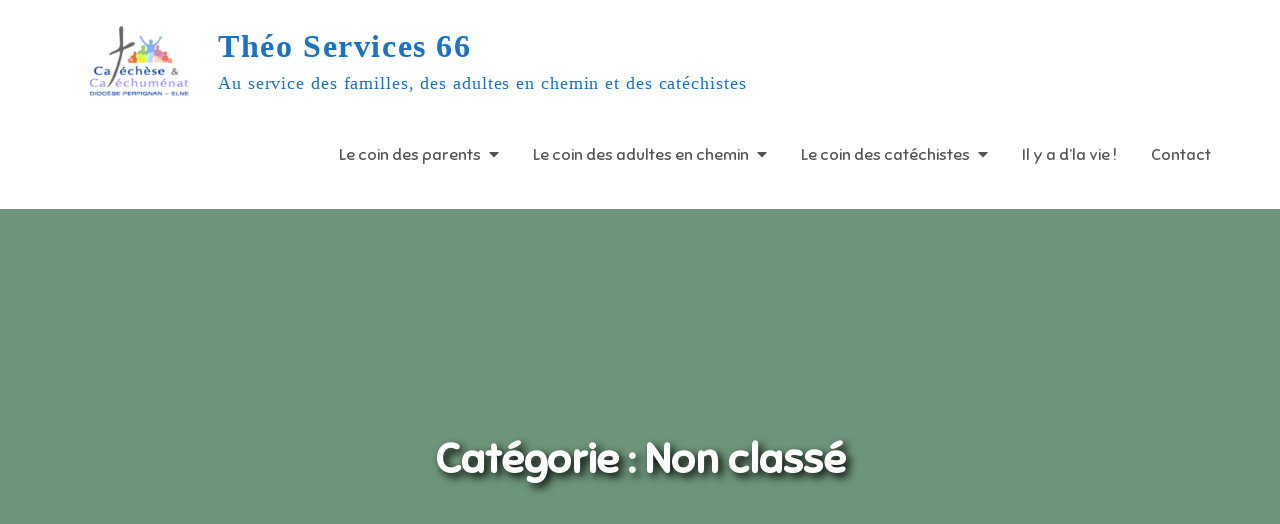

--- FILE ---
content_type: text/html; charset=UTF-8
request_url: https://theoservices66.fr/category/non-classe/
body_size: 16499
content:
<!DOCTYPE html> <html lang="fr-FR"><head>
	<meta charset="UTF-8">
	<meta name="viewport" content="width=device-width, initial-scale=1">
	<link rel="profile" href="https://gmpg.org/xfn/11">
	<link rel="pingback" href="https://theoservices66.fr/xmlrpc.php">
	
<meta name='robots' content='index, follow, max-image-preview:large, max-snippet:-1, max-video-preview:-1' />
	<style>img:is([sizes="auto" i], [sizes^="auto," i]) { contain-intrinsic-size: 3000px 1500px }</style>
	
	<!-- This site is optimized with the Yoast SEO plugin v26.8 - https://yoast.com/product/yoast-seo-wordpress/ -->
	<title>Archives des Non classé - Théo Services 66</title>
	<link rel="canonical" href="https://theoservices66.fr/category/non-classe/" />
	<link rel="next" href="https://theoservices66.fr/category/non-classe/page/2/" />
	<meta property="og:locale" content="fr_FR" />
	<meta property="og:type" content="article" />
	<meta property="og:title" content="Archives des Non classé - Théo Services 66" />
	<meta property="og:url" content="https://theoservices66.fr/category/non-classe/" />
	<meta property="og:site_name" content="Théo Services 66" />
	<meta name="twitter:card" content="summary_large_image" />
	<script type="application/ld+json" class="yoast-schema-graph">{"@context":"https://schema.org","@graph":[{"@type":"CollectionPage","@id":"https://theoservices66.fr/category/non-classe/","url":"https://theoservices66.fr/category/non-classe/","name":"Archives des Non classé - Théo Services 66","isPartOf":{"@id":"https://theoservices66.fr/#website"},"primaryImageOfPage":{"@id":"https://theoservices66.fr/category/non-classe/#primaryimage"},"image":{"@id":"https://theoservices66.fr/category/non-classe/#primaryimage"},"thumbnailUrl":"https://theoservices66.fr/wp-content/uploads/du-patro-Cap-Felic.jpg","breadcrumb":{"@id":"https://theoservices66.fr/category/non-classe/#breadcrumb"},"inLanguage":"fr-FR"},{"@type":"ImageObject","inLanguage":"fr-FR","@id":"https://theoservices66.fr/category/non-classe/#primaryimage","url":"https://theoservices66.fr/wp-content/uploads/du-patro-Cap-Felic.jpg","contentUrl":"https://theoservices66.fr/wp-content/uploads/du-patro-Cap-Felic.jpg","width":1414,"height":2000,"caption":"marché de noël du patro"},{"@type":"BreadcrumbList","@id":"https://theoservices66.fr/category/non-classe/#breadcrumb","itemListElement":[{"@type":"ListItem","position":1,"name":"Accueil","item":"https://theoservices66.fr/"},{"@type":"ListItem","position":2,"name":"Non classé"}]},{"@type":"WebSite","@id":"https://theoservices66.fr/#website","url":"https://theoservices66.fr/","name":"Théo Services 66","description":"Au service des familles, des adultes en chemin et des catéchistes","publisher":{"@id":"https://theoservices66.fr/#organization"},"potentialAction":[{"@type":"SearchAction","target":{"@type":"EntryPoint","urlTemplate":"https://theoservices66.fr/?s={search_term_string}"},"query-input":{"@type":"PropertyValueSpecification","valueRequired":true,"valueName":"search_term_string"}}],"inLanguage":"fr-FR"},{"@type":"Organization","@id":"https://theoservices66.fr/#organization","name":"Théo Services 66","url":"https://theoservices66.fr/","logo":{"@type":"ImageObject","inLanguage":"fr-FR","@id":"https://theoservices66.fr/#/schema/logo/image/","url":"https://theoservices66.fr/wp-content/uploads/2021/11/logohome-150x100-1.png","contentUrl":"https://theoservices66.fr/wp-content/uploads/2021/11/logohome-150x100-1.png","width":150,"height":100,"caption":"Théo Services 66"},"image":{"@id":"https://theoservices66.fr/#/schema/logo/image/"}}]}</script>
	<!-- / Yoast SEO plugin. -->


<link rel='dns-prefetch' href='//fonts.googleapis.com' />
<link rel="alternate" type="application/rss+xml" title="Théo Services 66 &raquo; Flux" href="https://theoservices66.fr/feed/" />
<link rel="alternate" type="application/rss+xml" title="Théo Services 66 &raquo; Flux des commentaires" href="https://theoservices66.fr/comments/feed/" />
<link rel="alternate" type="application/rss+xml" title="Théo Services 66 &raquo; Flux de la catégorie Non classé" href="https://theoservices66.fr/category/non-classe/feed/" />
<script type="text/javascript">
/* <![CDATA[ */
window._wpemojiSettings = {"baseUrl":"https:\/\/s.w.org\/images\/core\/emoji\/15.0.3\/72x72\/","ext":".png","svgUrl":"https:\/\/s.w.org\/images\/core\/emoji\/15.0.3\/svg\/","svgExt":".svg","source":{"concatemoji":"https:\/\/theoservices66.fr\/wp-includes\/js\/wp-emoji-release.min.js?ver=9078405f56a9b1c22c92e0c1e656a61f"}};
/*! This file is auto-generated */
!function(i,n){var o,s,e;function c(e){try{var t={supportTests:e,timestamp:(new Date).valueOf()};sessionStorage.setItem(o,JSON.stringify(t))}catch(e){}}function p(e,t,n){e.clearRect(0,0,e.canvas.width,e.canvas.height),e.fillText(t,0,0);var t=new Uint32Array(e.getImageData(0,0,e.canvas.width,e.canvas.height).data),r=(e.clearRect(0,0,e.canvas.width,e.canvas.height),e.fillText(n,0,0),new Uint32Array(e.getImageData(0,0,e.canvas.width,e.canvas.height).data));return t.every(function(e,t){return e===r[t]})}function u(e,t,n){switch(t){case"flag":return n(e,"\ud83c\udff3\ufe0f\u200d\u26a7\ufe0f","\ud83c\udff3\ufe0f\u200b\u26a7\ufe0f")?!1:!n(e,"\ud83c\uddfa\ud83c\uddf3","\ud83c\uddfa\u200b\ud83c\uddf3")&&!n(e,"\ud83c\udff4\udb40\udc67\udb40\udc62\udb40\udc65\udb40\udc6e\udb40\udc67\udb40\udc7f","\ud83c\udff4\u200b\udb40\udc67\u200b\udb40\udc62\u200b\udb40\udc65\u200b\udb40\udc6e\u200b\udb40\udc67\u200b\udb40\udc7f");case"emoji":return!n(e,"\ud83d\udc26\u200d\u2b1b","\ud83d\udc26\u200b\u2b1b")}return!1}function f(e,t,n){var r="undefined"!=typeof WorkerGlobalScope&&self instanceof WorkerGlobalScope?new OffscreenCanvas(300,150):i.createElement("canvas"),a=r.getContext("2d",{willReadFrequently:!0}),o=(a.textBaseline="top",a.font="600 32px Arial",{});return e.forEach(function(e){o[e]=t(a,e,n)}),o}function t(e){var t=i.createElement("script");t.src=e,t.defer=!0,i.head.appendChild(t)}"undefined"!=typeof Promise&&(o="wpEmojiSettingsSupports",s=["flag","emoji"],n.supports={everything:!0,everythingExceptFlag:!0},e=new Promise(function(e){i.addEventListener("DOMContentLoaded",e,{once:!0})}),new Promise(function(t){var n=function(){try{var e=JSON.parse(sessionStorage.getItem(o));if("object"==typeof e&&"number"==typeof e.timestamp&&(new Date).valueOf()<e.timestamp+604800&&"object"==typeof e.supportTests)return e.supportTests}catch(e){}return null}();if(!n){if("undefined"!=typeof Worker&&"undefined"!=typeof OffscreenCanvas&&"undefined"!=typeof URL&&URL.createObjectURL&&"undefined"!=typeof Blob)try{var e="postMessage("+f.toString()+"("+[JSON.stringify(s),u.toString(),p.toString()].join(",")+"));",r=new Blob([e],{type:"text/javascript"}),a=new Worker(URL.createObjectURL(r),{name:"wpTestEmojiSupports"});return void(a.onmessage=function(e){c(n=e.data),a.terminate(),t(n)})}catch(e){}c(n=f(s,u,p))}t(n)}).then(function(e){for(var t in e)n.supports[t]=e[t],n.supports.everything=n.supports.everything&&n.supports[t],"flag"!==t&&(n.supports.everythingExceptFlag=n.supports.everythingExceptFlag&&n.supports[t]);n.supports.everythingExceptFlag=n.supports.everythingExceptFlag&&!n.supports.flag,n.DOMReady=!1,n.readyCallback=function(){n.DOMReady=!0}}).then(function(){return e}).then(function(){var e;n.supports.everything||(n.readyCallback(),(e=n.source||{}).concatemoji?t(e.concatemoji):e.wpemoji&&e.twemoji&&(t(e.twemoji),t(e.wpemoji)))}))}((window,document),window._wpemojiSettings);
/* ]]> */
</script>

<style id='wp-emoji-styles-inline-css' type='text/css'>

	img.wp-smiley, img.emoji {
		display: inline !important;
		border: none !important;
		box-shadow: none !important;
		height: 1em !important;
		width: 1em !important;
		margin: 0 0.07em !important;
		vertical-align: -0.1em !important;
		background: none !important;
		padding: 0 !important;
	}
</style>
<link rel='stylesheet' id='wp-block-library-css' href='https://theoservices66.fr/wp-includes/css/dist/block-library/style.min.css?ver=9078405f56a9b1c22c92e0c1e656a61f' type='text/css' media='all' />
<style id='wp-block-library-theme-inline-css' type='text/css'>
.wp-block-audio :where(figcaption){color:#555;font-size:13px;text-align:center}.is-dark-theme .wp-block-audio :where(figcaption){color:#ffffffa6}.wp-block-audio{margin:0 0 1em}.wp-block-code{border:1px solid #ccc;border-radius:4px;font-family:Menlo,Consolas,monaco,monospace;padding:.8em 1em}.wp-block-embed :where(figcaption){color:#555;font-size:13px;text-align:center}.is-dark-theme .wp-block-embed :where(figcaption){color:#ffffffa6}.wp-block-embed{margin:0 0 1em}.blocks-gallery-caption{color:#555;font-size:13px;text-align:center}.is-dark-theme .blocks-gallery-caption{color:#ffffffa6}:root :where(.wp-block-image figcaption){color:#555;font-size:13px;text-align:center}.is-dark-theme :root :where(.wp-block-image figcaption){color:#ffffffa6}.wp-block-image{margin:0 0 1em}.wp-block-pullquote{border-bottom:4px solid;border-top:4px solid;color:currentColor;margin-bottom:1.75em}.wp-block-pullquote cite,.wp-block-pullquote footer,.wp-block-pullquote__citation{color:currentColor;font-size:.8125em;font-style:normal;text-transform:uppercase}.wp-block-quote{border-left:.25em solid;margin:0 0 1.75em;padding-left:1em}.wp-block-quote cite,.wp-block-quote footer{color:currentColor;font-size:.8125em;font-style:normal;position:relative}.wp-block-quote:where(.has-text-align-right){border-left:none;border-right:.25em solid;padding-left:0;padding-right:1em}.wp-block-quote:where(.has-text-align-center){border:none;padding-left:0}.wp-block-quote.is-large,.wp-block-quote.is-style-large,.wp-block-quote:where(.is-style-plain){border:none}.wp-block-search .wp-block-search__label{font-weight:700}.wp-block-search__button{border:1px solid #ccc;padding:.375em .625em}:where(.wp-block-group.has-background){padding:1.25em 2.375em}.wp-block-separator.has-css-opacity{opacity:.4}.wp-block-separator{border:none;border-bottom:2px solid;margin-left:auto;margin-right:auto}.wp-block-separator.has-alpha-channel-opacity{opacity:1}.wp-block-separator:not(.is-style-wide):not(.is-style-dots){width:100px}.wp-block-separator.has-background:not(.is-style-dots){border-bottom:none;height:1px}.wp-block-separator.has-background:not(.is-style-wide):not(.is-style-dots){height:2px}.wp-block-table{margin:0 0 1em}.wp-block-table td,.wp-block-table th{word-break:normal}.wp-block-table :where(figcaption){color:#555;font-size:13px;text-align:center}.is-dark-theme .wp-block-table :where(figcaption){color:#ffffffa6}.wp-block-video :where(figcaption){color:#555;font-size:13px;text-align:center}.is-dark-theme .wp-block-video :where(figcaption){color:#ffffffa6}.wp-block-video{margin:0 0 1em}:root :where(.wp-block-template-part.has-background){margin-bottom:0;margin-top:0;padding:1.25em 2.375em}
</style>
<style id='classic-theme-styles-inline-css' type='text/css'>
/*! This file is auto-generated */
.wp-block-button__link{color:#fff;background-color:#32373c;border-radius:9999px;box-shadow:none;text-decoration:none;padding:calc(.667em + 2px) calc(1.333em + 2px);font-size:1.125em}.wp-block-file__button{background:#32373c;color:#fff;text-decoration:none}
</style>
<style id='global-styles-inline-css' type='text/css'>
:root{--wp--preset--aspect-ratio--square: 1;--wp--preset--aspect-ratio--4-3: 4/3;--wp--preset--aspect-ratio--3-4: 3/4;--wp--preset--aspect-ratio--3-2: 3/2;--wp--preset--aspect-ratio--2-3: 2/3;--wp--preset--aspect-ratio--16-9: 16/9;--wp--preset--aspect-ratio--9-16: 9/16;--wp--preset--color--black: #000000;--wp--preset--color--cyan-bluish-gray: #abb8c3;--wp--preset--color--white: #ffffff;--wp--preset--color--pale-pink: #f78da7;--wp--preset--color--vivid-red: #cf2e2e;--wp--preset--color--luminous-vivid-orange: #ff6900;--wp--preset--color--luminous-vivid-amber: #fcb900;--wp--preset--color--light-green-cyan: #7bdcb5;--wp--preset--color--vivid-green-cyan: #00d084;--wp--preset--color--pale-cyan-blue: #8ed1fc;--wp--preset--color--vivid-cyan-blue: #0693e3;--wp--preset--color--vivid-purple: #9b51e0;--wp--preset--color--tan: #E6DBAD;--wp--preset--color--yellow: #FDE64B;--wp--preset--color--orange: #ED7014;--wp--preset--color--red: #D0312D;--wp--preset--color--pink: #b565a7;--wp--preset--color--purple: #A32CC4;--wp--preset--color--blue: #3A43BA;--wp--preset--color--green: #3BB143;--wp--preset--color--brown: #231709;--wp--preset--color--grey: #6C626D;--wp--preset--gradient--vivid-cyan-blue-to-vivid-purple: linear-gradient(135deg,rgba(6,147,227,1) 0%,rgb(155,81,224) 100%);--wp--preset--gradient--light-green-cyan-to-vivid-green-cyan: linear-gradient(135deg,rgb(122,220,180) 0%,rgb(0,208,130) 100%);--wp--preset--gradient--luminous-vivid-amber-to-luminous-vivid-orange: linear-gradient(135deg,rgba(252,185,0,1) 0%,rgba(255,105,0,1) 100%);--wp--preset--gradient--luminous-vivid-orange-to-vivid-red: linear-gradient(135deg,rgba(255,105,0,1) 0%,rgb(207,46,46) 100%);--wp--preset--gradient--very-light-gray-to-cyan-bluish-gray: linear-gradient(135deg,rgb(238,238,238) 0%,rgb(169,184,195) 100%);--wp--preset--gradient--cool-to-warm-spectrum: linear-gradient(135deg,rgb(74,234,220) 0%,rgb(151,120,209) 20%,rgb(207,42,186) 40%,rgb(238,44,130) 60%,rgb(251,105,98) 80%,rgb(254,248,76) 100%);--wp--preset--gradient--blush-light-purple: linear-gradient(135deg,rgb(255,206,236) 0%,rgb(152,150,240) 100%);--wp--preset--gradient--blush-bordeaux: linear-gradient(135deg,rgb(254,205,165) 0%,rgb(254,45,45) 50%,rgb(107,0,62) 100%);--wp--preset--gradient--luminous-dusk: linear-gradient(135deg,rgb(255,203,112) 0%,rgb(199,81,192) 50%,rgb(65,88,208) 100%);--wp--preset--gradient--pale-ocean: linear-gradient(135deg,rgb(255,245,203) 0%,rgb(182,227,212) 50%,rgb(51,167,181) 100%);--wp--preset--gradient--electric-grass: linear-gradient(135deg,rgb(202,248,128) 0%,rgb(113,206,126) 100%);--wp--preset--gradient--midnight: linear-gradient(135deg,rgb(2,3,129) 0%,rgb(40,116,252) 100%);--wp--preset--font-size--small: 12px;--wp--preset--font-size--medium: 20px;--wp--preset--font-size--large: 36px;--wp--preset--font-size--x-large: 42px;--wp--preset--font-size--regular: 16px;--wp--preset--font-size--larger: 36px;--wp--preset--font-size--huge: 48px;--wp--preset--spacing--20: 0.44rem;--wp--preset--spacing--30: 0.67rem;--wp--preset--spacing--40: 1rem;--wp--preset--spacing--50: 1.5rem;--wp--preset--spacing--60: 2.25rem;--wp--preset--spacing--70: 3.38rem;--wp--preset--spacing--80: 5.06rem;--wp--preset--shadow--natural: 6px 6px 9px rgba(0, 0, 0, 0.2);--wp--preset--shadow--deep: 12px 12px 50px rgba(0, 0, 0, 0.4);--wp--preset--shadow--sharp: 6px 6px 0px rgba(0, 0, 0, 0.2);--wp--preset--shadow--outlined: 6px 6px 0px -3px rgba(255, 255, 255, 1), 6px 6px rgba(0, 0, 0, 1);--wp--preset--shadow--crisp: 6px 6px 0px rgba(0, 0, 0, 1);}:where(.is-layout-flex){gap: 0.5em;}:where(.is-layout-grid){gap: 0.5em;}body .is-layout-flex{display: flex;}.is-layout-flex{flex-wrap: wrap;align-items: center;}.is-layout-flex > :is(*, div){margin: 0;}body .is-layout-grid{display: grid;}.is-layout-grid > :is(*, div){margin: 0;}:where(.wp-block-columns.is-layout-flex){gap: 2em;}:where(.wp-block-columns.is-layout-grid){gap: 2em;}:where(.wp-block-post-template.is-layout-flex){gap: 1.25em;}:where(.wp-block-post-template.is-layout-grid){gap: 1.25em;}.has-black-color{color: var(--wp--preset--color--black) !important;}.has-cyan-bluish-gray-color{color: var(--wp--preset--color--cyan-bluish-gray) !important;}.has-white-color{color: var(--wp--preset--color--white) !important;}.has-pale-pink-color{color: var(--wp--preset--color--pale-pink) !important;}.has-vivid-red-color{color: var(--wp--preset--color--vivid-red) !important;}.has-luminous-vivid-orange-color{color: var(--wp--preset--color--luminous-vivid-orange) !important;}.has-luminous-vivid-amber-color{color: var(--wp--preset--color--luminous-vivid-amber) !important;}.has-light-green-cyan-color{color: var(--wp--preset--color--light-green-cyan) !important;}.has-vivid-green-cyan-color{color: var(--wp--preset--color--vivid-green-cyan) !important;}.has-pale-cyan-blue-color{color: var(--wp--preset--color--pale-cyan-blue) !important;}.has-vivid-cyan-blue-color{color: var(--wp--preset--color--vivid-cyan-blue) !important;}.has-vivid-purple-color{color: var(--wp--preset--color--vivid-purple) !important;}.has-black-background-color{background-color: var(--wp--preset--color--black) !important;}.has-cyan-bluish-gray-background-color{background-color: var(--wp--preset--color--cyan-bluish-gray) !important;}.has-white-background-color{background-color: var(--wp--preset--color--white) !important;}.has-pale-pink-background-color{background-color: var(--wp--preset--color--pale-pink) !important;}.has-vivid-red-background-color{background-color: var(--wp--preset--color--vivid-red) !important;}.has-luminous-vivid-orange-background-color{background-color: var(--wp--preset--color--luminous-vivid-orange) !important;}.has-luminous-vivid-amber-background-color{background-color: var(--wp--preset--color--luminous-vivid-amber) !important;}.has-light-green-cyan-background-color{background-color: var(--wp--preset--color--light-green-cyan) !important;}.has-vivid-green-cyan-background-color{background-color: var(--wp--preset--color--vivid-green-cyan) !important;}.has-pale-cyan-blue-background-color{background-color: var(--wp--preset--color--pale-cyan-blue) !important;}.has-vivid-cyan-blue-background-color{background-color: var(--wp--preset--color--vivid-cyan-blue) !important;}.has-vivid-purple-background-color{background-color: var(--wp--preset--color--vivid-purple) !important;}.has-black-border-color{border-color: var(--wp--preset--color--black) !important;}.has-cyan-bluish-gray-border-color{border-color: var(--wp--preset--color--cyan-bluish-gray) !important;}.has-white-border-color{border-color: var(--wp--preset--color--white) !important;}.has-pale-pink-border-color{border-color: var(--wp--preset--color--pale-pink) !important;}.has-vivid-red-border-color{border-color: var(--wp--preset--color--vivid-red) !important;}.has-luminous-vivid-orange-border-color{border-color: var(--wp--preset--color--luminous-vivid-orange) !important;}.has-luminous-vivid-amber-border-color{border-color: var(--wp--preset--color--luminous-vivid-amber) !important;}.has-light-green-cyan-border-color{border-color: var(--wp--preset--color--light-green-cyan) !important;}.has-vivid-green-cyan-border-color{border-color: var(--wp--preset--color--vivid-green-cyan) !important;}.has-pale-cyan-blue-border-color{border-color: var(--wp--preset--color--pale-cyan-blue) !important;}.has-vivid-cyan-blue-border-color{border-color: var(--wp--preset--color--vivid-cyan-blue) !important;}.has-vivid-purple-border-color{border-color: var(--wp--preset--color--vivid-purple) !important;}.has-vivid-cyan-blue-to-vivid-purple-gradient-background{background: var(--wp--preset--gradient--vivid-cyan-blue-to-vivid-purple) !important;}.has-light-green-cyan-to-vivid-green-cyan-gradient-background{background: var(--wp--preset--gradient--light-green-cyan-to-vivid-green-cyan) !important;}.has-luminous-vivid-amber-to-luminous-vivid-orange-gradient-background{background: var(--wp--preset--gradient--luminous-vivid-amber-to-luminous-vivid-orange) !important;}.has-luminous-vivid-orange-to-vivid-red-gradient-background{background: var(--wp--preset--gradient--luminous-vivid-orange-to-vivid-red) !important;}.has-very-light-gray-to-cyan-bluish-gray-gradient-background{background: var(--wp--preset--gradient--very-light-gray-to-cyan-bluish-gray) !important;}.has-cool-to-warm-spectrum-gradient-background{background: var(--wp--preset--gradient--cool-to-warm-spectrum) !important;}.has-blush-light-purple-gradient-background{background: var(--wp--preset--gradient--blush-light-purple) !important;}.has-blush-bordeaux-gradient-background{background: var(--wp--preset--gradient--blush-bordeaux) !important;}.has-luminous-dusk-gradient-background{background: var(--wp--preset--gradient--luminous-dusk) !important;}.has-pale-ocean-gradient-background{background: var(--wp--preset--gradient--pale-ocean) !important;}.has-electric-grass-gradient-background{background: var(--wp--preset--gradient--electric-grass) !important;}.has-midnight-gradient-background{background: var(--wp--preset--gradient--midnight) !important;}.has-small-font-size{font-size: var(--wp--preset--font-size--small) !important;}.has-medium-font-size{font-size: var(--wp--preset--font-size--medium) !important;}.has-large-font-size{font-size: var(--wp--preset--font-size--large) !important;}.has-x-large-font-size{font-size: var(--wp--preset--font-size--x-large) !important;}
:where(.wp-block-post-template.is-layout-flex){gap: 1.25em;}:where(.wp-block-post-template.is-layout-grid){gap: 1.25em;}
:where(.wp-block-columns.is-layout-flex){gap: 2em;}:where(.wp-block-columns.is-layout-grid){gap: 2em;}
:root :where(.wp-block-pullquote){font-size: 1.5em;line-height: 1.6;}
</style>
<link rel='stylesheet' id='contact-form-7-css' href='https://theoservices66.fr/wp-content/plugins/contact-form-7/includes/css/styles.css?ver=6.1.4' type='text/css' media='all' />
<link rel='stylesheet' id='creativ-preschool-google-fonts-css' href='https://fonts.googleapis.com/css?family=Open+Sans%3A300%2C400%2C500%2C600%2C700%7CSniglet%3A400%7CShadows+Into+Light%3A400&#038;subset=latin%2Clatin-ext' type='text/css' media='all' />
<link rel='stylesheet' id='fontawesome-all-css' href='https://theoservices66.fr/wp-content/themes/creativ-preschool/assets/css/all.min.css?ver=4.7.0' type='text/css' media='all' />
<link rel='stylesheet' id='slick-theme-css-css' href='https://theoservices66.fr/wp-content/themes/creativ-preschool/assets/css/slick-theme.min.css?ver=v2.2.0' type='text/css' media='all' />
<link rel='stylesheet' id='slick-css-css' href='https://theoservices66.fr/wp-content/themes/creativ-preschool/assets/css/slick.min.css?ver=v1.8.0' type='text/css' media='all' />
<link rel='stylesheet' id='creativ-preschool-blocks-css' href='https://theoservices66.fr/wp-content/themes/creativ-preschool/assets/css/blocks.min.css?ver=9078405f56a9b1c22c92e0c1e656a61f' type='text/css' media='all' />
<link rel='stylesheet' id='creativ-preschool-style-css' href='https://theoservices66.fr/wp-content/themes/creativ-preschool/style.css?ver=9078405f56a9b1c22c92e0c1e656a61f' type='text/css' media='all' />
<style id='creativ-preschool-style-inline-css' type='text/css'>
.site-title a,
		.site-description {
			color: #1e73be}
</style>
<script type="text/javascript" src="https://theoservices66.fr/wp-includes/js/jquery/jquery.min.js?ver=3.7.1" id="jquery-core-js"></script>
<script type="text/javascript" src="https://theoservices66.fr/wp-includes/js/jquery/jquery-migrate.min.js?ver=3.4.1" id="jquery-migrate-js"></script>
<script></script><link rel="https://api.w.org/" href="https://theoservices66.fr/wp-json/" /><link rel="alternate" title="JSON" type="application/json" href="https://theoservices66.fr/wp-json/wp/v2/categories/1" /><meta name="generator" content="Powered by WPBakery Page Builder - drag and drop page builder for WordPress."/>
<link rel="icon" href="https://theoservices66.fr/wp-content/uploads/cropped-logohome-150x100-1-32x32.webp" sizes="32x32" />
<link rel="icon" href="https://theoservices66.fr/wp-content/uploads/cropped-logohome-150x100-1-192x192.webp" sizes="192x192" />
<link rel="apple-touch-icon" href="https://theoservices66.fr/wp-content/uploads/cropped-logohome-150x100-1-180x180.webp" />
<meta name="msapplication-TileImage" content="https://theoservices66.fr/wp-content/uploads/cropped-logohome-150x100-1-270x270.webp" />
		<style type="text/css" id="wp-custom-css">
			.overlay {background:#fff;}
h2.page-title {text-shadow: black 0.1em 0.1em 0.2em}

#colophon {background:#fff;}

/* réduction titre */
.entry-title a {font-size: 0.7em;}

.slick-dots li button {color:#fff; background:#fff;}

.featured-content-wrapper .read-more {display:none;}

/* couleur fond call to action */
#cta {background:#4F81BD;}

/* police titre du site */
/* police titre du site */
.site-title, .site-description {
	font-family:'poppins','sans-serif';
}

/* sidbar moins grosse */

#secondary .widget {padding:10px;}

/* Pied de page */
div.pied {
	
	height:200px;
	display:flex;
justify-content:space-around;
flex-wrap:wrap;
align-content:space-around;
}


 .footer-ilink, .grand, .adulte { 
	border-radius:50%;
	  border: dotted;
	border-color:#487b5a;}

.footer-ilink img, .grand img, .adulte img {
	border-radius:50%;
}

.grand {border-color:#16808D;}

.adulte {border-color:#883E69;}

.footer-ilink:hover, .grand:hover, .adulte:hover{
	box-shadow: 1px 1px 5px 0px rgba(0,0,0,0.75);
}
.footer-widgets-area  {padding:0;}

.credit a {font-size:0.8em;}

#featured-slider article {
   padding:180px;
}

@media screen and (max-width: 767px) {

	.sidebarhaut {display:none;}

	#featured-slider article {
   padding:100px;}
	
}


/* désactivation auteur et date */
 .entry-meta { display: none; }


		</style>
		<noscript><style> .wpb_animate_when_almost_visible { opacity: 1; }</style></noscript></head>

<body data-rsssl=1 class="archive category category-non-classe category-1 wp-custom-logo group-blog hfeed no-sidebar wpb-js-composer js-comp-ver-7.9 vc_responsive">

<div id="page" class="site"><a class="skip-link screen-reader-text" href="#content">Skip to content</a>		<header id="masthead" class="site-header" role="banner">    <div class="wrapper">
        <div class="site-branding">
            <div class="site-logo">
                                    <a href="https://theoservices66.fr/" class="custom-logo-link" rel="home"><img width="150" height="100" src="https://theoservices66.fr/wp-content/uploads/2021/11/logohome-150x100-1.png" class="custom-logo" alt="Théo Services 66" decoding="async" /></a>                            </div><!-- .site-logo -->

            <div id="site-identity">
                <h1 class="site-title">
                    <a href="https://theoservices66.fr/" rel="home">  Théo Services 66</a>
                </h1>

                                    <p class="site-description">Au service des familles, des adultes en chemin et des catéchistes</p>
                            </div><!-- #site-identity -->
        </div> <!-- .site-branding -->

        <nav id="site-navigation" class="main-navigation" role="navigation" aria-label="Primary Menu">
            <button type="button" class="menu-toggle">
                <span class="icon-bar"></span>
                <span class="icon-bar"></span>
                <span class="icon-bar"></span>
            </button>

            <div class="menu-mon-menu-haut-container"><ul id="primary-menu" class="nav-menu"><li id="menu-item-4591" class="menu-item menu-item-type-custom menu-item-object-custom menu-item-has-children menu-item-4591"><a>Le coin des parents</a>
<ul class="sub-menu">
	<li id="menu-item-10687" class="menu-item menu-item-type-taxonomy menu-item-object-category menu-item-10687"><a href="https://theoservices66.fr/category/a-vivre-en-famille/">A vivre en famille</a></li>
	<li id="menu-item-4384" class="menu-item menu-item-type-post_type menu-item-object-page menu-item-4384"><a href="https://theoservices66.fr/de-3-a-7-ans-leveil-a-la-foi/">De 3 à 7 ans l’éveil à la foi</a></li>
	<li id="menu-item-4385" class="menu-item menu-item-type-post_type menu-item-object-page menu-item-4385"><a href="https://theoservices66.fr/lenfance-le-temps-du-catechisme/">L’enfance, le temps du catéchisme</a></li>
	<li id="menu-item-4414" class="menu-item menu-item-type-post_type menu-item-object-page menu-item-4414"><a href="https://theoservices66.fr/ladolescence-le-temps-de-laumonerie/">L’adolescence, le temps de l’aumônerie</a></li>
	<li id="menu-item-4417" class="menu-item menu-item-type-post_type menu-item-object-page menu-item-4417"><a href="https://theoservices66.fr/bapteme-communion-confirmation/">Baptême, communion, confirmation</a></li>
	<li id="menu-item-4420" class="menu-item menu-item-type-post_type menu-item-object-page menu-item-4420"><a href="https://theoservices66.fr/et-pour-les-parents/">Et pour les parents ?</a></li>
	<li id="menu-item-4348" class="menu-item menu-item-type-post_type menu-item-object-page menu-item-4348"><a href="https://theoservices66.fr/aller-a-la-messe/">Aller à la messe</a></li>
	<li id="menu-item-4359" class="menu-item menu-item-type-post_type menu-item-object-post menu-item-4359"><a href="https://theoservices66.fr/et-pour-les-porteurs-de-handicap/">Et pour les porteurs de handicap ?</a></li>
</ul>
</li>
<li id="menu-item-4592" class="menu-item menu-item-type-custom menu-item-object-custom menu-item-has-children menu-item-4592"><a>Le coin des adultes en chemin</a>
<ul class="sub-menu">
	<li id="menu-item-4423" class="menu-item menu-item-type-post_type menu-item-object-page menu-item-4423"><a href="https://theoservices66.fr/demander-le-bapteme/">Demander le baptême</a></li>
	<li id="menu-item-4426" class="menu-item menu-item-type-post_type menu-item-object-page menu-item-4426"><a href="https://theoservices66.fr/demander-la-confirmation/">Demander la confirmation</a></li>
	<li id="menu-item-4430" class="menu-item menu-item-type-post_type menu-item-object-page menu-item-4430"><a href="https://theoservices66.fr/se-preparer-a-la-premiere-communion/">Se préparer à la première communion</a></li>
	<li id="menu-item-4433" class="menu-item menu-item-type-post_type menu-item-object-page menu-item-4433"><a href="https://theoservices66.fr/vivre-la-confession/">Vivre la confession</a></li>
	<li id="menu-item-4436" class="menu-item menu-item-type-post_type menu-item-object-page menu-item-4436"><a href="https://theoservices66.fr/re-decouvrir-la-foi/">Re-découvrir la foi</a></li>
	<li id="menu-item-4439" class="menu-item menu-item-type-post_type menu-item-object-page menu-item-4439"><a href="https://theoservices66.fr/approfondir-ma-foi/">Approfondir ma foi</a></li>
	<li id="menu-item-4431" class="menu-item menu-item-type-post_type menu-item-object-page menu-item-4431"><a href="https://theoservices66.fr/aller-a-la-messe/">Aller à la messe</a></li>
</ul>
</li>
<li id="menu-item-4596" class="menu-item menu-item-type-custom menu-item-object-custom menu-item-has-children menu-item-4596"><a>Le coin des catéchistes</a>
<ul class="sub-menu">
	<li id="menu-item-4442" class="menu-item menu-item-type-post_type menu-item-object-page menu-item-4442"><a href="https://theoservices66.fr/me-former/">Me former</a></li>
	<li id="menu-item-4343" class="menu-item menu-item-type-post_type menu-item-object-page menu-item-4343"><a href="https://theoservices66.fr/je-suis-animateur-deveil-a-la-foi/">Je suis animateur d’éveil à la foi</a></li>
	<li id="menu-item-4332" class="menu-item menu-item-type-post_type menu-item-object-page menu-item-4332"><a href="https://theoservices66.fr/je-suis-catechiste-aupres-des-enfants-de-7-11-ans/">Je suis catéchiste auprès des enfants de 7-11 ans</a></li>
	<li id="menu-item-19480" class="menu-item menu-item-type-post_type menu-item-object-page menu-item-19480"><a href="https://theoservices66.fr/je-suis-animateur-pour-les-collegiens-et-lyceen/">Je suis animateur pour les collégiens et lycéens</a></li>
	<li id="menu-item-4375" class="menu-item menu-item-type-post_type menu-item-object-page menu-item-4375"><a href="https://theoservices66.fr/je-suis-accompagnateur-de-catechumenat/">Je suis accompagnateur de catéchuménat</a></li>
</ul>
</li>
<li id="menu-item-11728" class="menu-item menu-item-type-taxonomy menu-item-object-category menu-item-11728"><a href="https://theoservices66.fr/category/y-adla-vie/">Il y a d&rsquo;la vie !</a></li>
<li id="menu-item-85" class="menu-item menu-item-type-post_type menu-item-object-page menu-item-85"><a href="https://theoservices66.fr/contact/">Contact</a></li>
</ul></div>        </nav><!-- #site-navigation -->
    </div><!-- .wrapper -->
</header> <!-- header ends here -->	<div id="content" class="site-content">
	
        <div id="page-site-header" style="background-image: url('https://theoservices66.fr/wp-content/uploads/cropped-Design-sans-titre3.jpg');">
            <div class="overlay"></div>
            <header class='page-header'>
                <div class="wrapper">
                    <h2 class="page-title">Catégorie : <span>Non classé</span></h2>                </div><!-- .wrapper -->
            </header>
        </div><!-- #page-site-header -->
        <div class= "wrapper page-section">	<div id="primary" class="content-area">
		<main id="main" class="site-main blog-posts-wrapper" role="main">
			<div class="section-content clear col-2">

				<article id="post-21295" class="post-21295 post type-post status-publish format-standard has-post-thumbnail hentry category-evenements-a-venir category-non-classe">
	<div class="post-item">
		
					<figure>
			    <a href="https://theoservices66.fr/le-marche-de-noel-du-patro/"><img width="1414" height="2000" src="https://theoservices66.fr/wp-content/uploads/du-patro-Cap-Felic.jpg" class="attachment-post-thumbnail size-post-thumbnail wp-post-image" alt="marché de noël du patro" decoding="async" fetchpriority="high" srcset="https://theoservices66.fr/wp-content/uploads/du-patro-Cap-Felic.jpg 1414w, https://theoservices66.fr/wp-content/uploads/du-patro-Cap-Felic-247x350.jpg 247w, https://theoservices66.fr/wp-content/uploads/du-patro-Cap-Felic-724x1024.jpg 724w, https://theoservices66.fr/wp-content/uploads/du-patro-Cap-Felic-106x150.jpg 106w, https://theoservices66.fr/wp-content/uploads/du-patro-Cap-Felic-768x1086.jpg 768w, https://theoservices66.fr/wp-content/uploads/du-patro-Cap-Felic-1086x1536.jpg 1086w" sizes="(max-width: 1414px) 100vw, 1414px" /></a>
			</figure>
		
		<div class="entry-container">
			<header class="entry-header">
				<h2 class="entry-title"><a href="https://theoservices66.fr/le-marche-de-noel-du-patro/" rel="bookmark">Le marché de Noël du Patro</a></h2>			</header><!-- .entry-header -->

			<div class="entry-content">
				<p>Samedi 29 et dimanche 30 novembre de 10h à 18h à la cathédrale St Jean Baptiste aura lieu le marché de Noël du Patro. Des [&hellip;]</p>
			</div><!-- .entry-content -->

							<div class="entry-meta">
					<span class="date"><a href="https://theoservices66.fr/le-marche-de-noel-du-patro/" rel="bookmark"><time class="entry-date published updated" datetime="2025-11-25T16:21:03+01:00">25 novembre 2025</time></a></span><span class="cat-links"><a href="https://theoservices66.fr/category/evenements-a-venir/" rel="category tag">Evénements à venir</a>, <a href="https://theoservices66.fr/category/non-classe/" rel="category tag">Non classé</a></span>				</div><!-- .entry-meta -->
					</div><!-- .entry-container -->
	</div><!-- .post-item -->
</article><!-- #post-## -->
<article id="post-20850" class="post-20850 post type-post status-publish format-standard has-post-thumbnail hentry category-a-vivre-en-famille category-y-adla-vie category-non-classe">
	<div class="post-item">
		
					<figure>
			    <a href="https://theoservices66.fr/le-jeu-pelerins-desperance/"><img width="2560" height="1811" src="https://theoservices66.fr/wp-content/uploads/Plateau-jeu-jubile-scaled.jpg" class="attachment-post-thumbnail size-post-thumbnail wp-post-image" alt="pèlerins d&#039;espérance, le jeu" decoding="async" srcset="https://theoservices66.fr/wp-content/uploads/Plateau-jeu-jubile-scaled.jpg 2560w, https://theoservices66.fr/wp-content/uploads/Plateau-jeu-jubile-350x248.jpg 350w, https://theoservices66.fr/wp-content/uploads/Plateau-jeu-jubile-1200x849.jpg 1200w, https://theoservices66.fr/wp-content/uploads/Plateau-jeu-jubile-150x106.jpg 150w, https://theoservices66.fr/wp-content/uploads/Plateau-jeu-jubile-768x543.jpg 768w, https://theoservices66.fr/wp-content/uploads/Plateau-jeu-jubile-1536x1087.jpg 1536w, https://theoservices66.fr/wp-content/uploads/Plateau-jeu-jubile-2048x1449.jpg 2048w" sizes="(max-width: 2560px) 100vw, 2560px" /></a>
			</figure>
		
		<div class="entry-container">
			<header class="entry-header">
				<h2 class="entry-title"><a href="https://theoservices66.fr/le-jeu-pelerins-desperance/" rel="bookmark">Le jeu « Pèlerins d&rsquo;espérance »</a></h2>			</header><!-- .entry-header -->

			<div class="entry-content">
				<p>A l&rsquo;occasion de l&rsquo;année jubilaire, un groupe de catéchistes relais de différentes paroisses de notre diocèse a créé un jeu de société autour de l&rsquo;espérance. [&hellip;]</p>
			</div><!-- .entry-content -->

							<div class="entry-meta">
					<span class="date"><a href="https://theoservices66.fr/le-jeu-pelerins-desperance/" rel="bookmark"><time class="entry-date published updated" datetime="2025-03-27T12:19:31+01:00">27 mars 2025</time></a></span><span class="cat-links"><a href="https://theoservices66.fr/category/a-vivre-en-famille/" rel="category tag">A vivre en famille</a>, <a href="https://theoservices66.fr/category/y-adla-vie/" rel="category tag">Il y a d'la vie !</a>, <a href="https://theoservices66.fr/category/non-classe/" rel="category tag">Non classé</a></span>				</div><!-- .entry-meta -->
					</div><!-- .entry-container -->
	</div><!-- .post-item -->
</article><!-- #post-## -->
<article id="post-20348" class="post-20348 post type-post status-publish format-standard has-post-thumbnail hentry category-y-adla-vie category-non-classe">
	<div class="post-item">
		
					<figure>
			    <a href="https://theoservices66.fr/retraite-de-1ere-communion-a-rivesaltes/"><img width="1200" height="900" src="https://theoservices66.fr/wp-content/uploads/retraite-1ere-communion-rivesaltes-8_resultat.jpg" class="attachment-post-thumbnail size-post-thumbnail wp-post-image" alt="" decoding="async" srcset="https://theoservices66.fr/wp-content/uploads/retraite-1ere-communion-rivesaltes-8_resultat.jpg 1200w, https://theoservices66.fr/wp-content/uploads/retraite-1ere-communion-rivesaltes-8_resultat-350x263.jpg 350w, https://theoservices66.fr/wp-content/uploads/retraite-1ere-communion-rivesaltes-8_resultat-150x113.jpg 150w, https://theoservices66.fr/wp-content/uploads/retraite-1ere-communion-rivesaltes-8_resultat-768x576.jpg 768w" sizes="(max-width: 1200px) 100vw, 1200px" /></a>
			</figure>
		
		<div class="entry-container">
			<header class="entry-header">
				<h2 class="entry-title"><a href="https://theoservices66.fr/retraite-de-1ere-communion-a-rivesaltes/" rel="bookmark">Retraite de 1ère communion à Rivesaltes</a></h2>			</header><!-- .entry-header -->

			<div class="entry-content">
				<p>Les enfants du caté de Rivesaltes ont vécu leur retraite de préparation à la première communion le week end dernier avec le Père Joël Adoue [&hellip;]</p>
			</div><!-- .entry-content -->

							<div class="entry-meta">
					<span class="date"><a href="https://theoservices66.fr/retraite-de-1ere-communion-a-rivesaltes/" rel="bookmark"><time class="entry-date published updated" datetime="2024-06-06T13:31:53+01:00">6 juin 2024</time></a></span><span class="cat-links"><a href="https://theoservices66.fr/category/y-adla-vie/" rel="category tag">Il y a d'la vie !</a>, <a href="https://theoservices66.fr/category/non-classe/" rel="category tag">Non classé</a></span>				</div><!-- .entry-meta -->
					</div><!-- .entry-container -->
	</div><!-- .post-item -->
</article><!-- #post-## -->
<article id="post-19708" class="post-19708 post type-post status-publish format-standard hentry category-non-classe">
	<div class="post-item">
		
		
		<div class="entry-container">
			<header class="entry-header">
				<h2 class="entry-title"><a href="https://theoservices66.fr/lecture-du-credo/" rel="bookmark">Lecture 2/02/2024</a></h2>			</header><!-- .entry-header -->

			<div class="entry-content">
				<p>Matthieu 14, 22-33 &nbsp;Jésus obligea les disciples à monter dans la barque et à le précéder sur l’autre rive, pendant qu’il renverrait les foules. Quand [&hellip;]</p>
			</div><!-- .entry-content -->

							<div class="entry-meta">
					<span class="date"><a href="https://theoservices66.fr/lecture-du-credo/" rel="bookmark"><time class="entry-date published updated" datetime="2024-02-01T16:15:56+01:00">1 février 2024</time></a></span><span class="cat-links"><a href="https://theoservices66.fr/category/non-classe/" rel="category tag">Non classé</a></span>				</div><!-- .entry-meta -->
					</div><!-- .entry-container -->
	</div><!-- .post-item -->
</article><!-- #post-## -->
<article id="post-19522" class="post-19522 post type-post status-publish format-standard has-post-thumbnail hentry category-y-adla-vie category-non-classe">
	<div class="post-item">
		
					<figure>
			    <a href="https://theoservices66.fr/la-rentree-de-leveil-a-la-foi-2/"><img width="1200" height="900" src="https://theoservices66.fr/wp-content/uploads/eveil-a-la-foi-6_resultat.jpg" class="attachment-post-thumbnail size-post-thumbnail wp-post-image" alt="rentrée de l&#039;éveil à la foi" decoding="async" loading="lazy" srcset="https://theoservices66.fr/wp-content/uploads/eveil-a-la-foi-6_resultat.jpg 1200w, https://theoservices66.fr/wp-content/uploads/eveil-a-la-foi-6_resultat-350x263.jpg 350w, https://theoservices66.fr/wp-content/uploads/eveil-a-la-foi-6_resultat-150x113.jpg 150w, https://theoservices66.fr/wp-content/uploads/eveil-a-la-foi-6_resultat-768x576.jpg 768w" sizes="auto, (max-width: 1200px) 100vw, 1200px" /></a>
			</figure>
		
		<div class="entry-container">
			<header class="entry-header">
				<h2 class="entry-title"><a href="https://theoservices66.fr/la-rentree-de-leveil-a-la-foi-2/" rel="bookmark">La rentrée de l&rsquo;éveil à la foi</a></h2>			</header><!-- .entry-header -->

			<div class="entry-content">
				Les groupes d'éveil à la foi ont fait leur rentrée! Cette année les enfants vont découvrir que Dieu les connaît, autour de la Parole de [...]			</div><!-- .entry-content -->

							<div class="entry-meta">
					<span class="date"><a href="https://theoservices66.fr/la-rentree-de-leveil-a-la-foi-2/" rel="bookmark"><time class="entry-date published updated" datetime="2023-10-17T15:24:56+01:00">17 octobre 2023</time></a></span><span class="cat-links"><a href="https://theoservices66.fr/category/y-adla-vie/" rel="category tag">Il y a d'la vie !</a>, <a href="https://theoservices66.fr/category/non-classe/" rel="category tag">Non classé</a></span>				</div><!-- .entry-meta -->
					</div><!-- .entry-container -->
	</div><!-- .post-item -->
</article><!-- #post-## -->
<article id="post-19483" class="post-19483 post type-post status-publish format-standard has-post-thumbnail hentry category-non-classe">
	<div class="post-item">
		
					<figure>
			    <a href="https://theoservices66.fr/les-formulaires-a-remplir/"><img width="1280" height="1280" src="https://theoservices66.fr/wp-content/uploads/2020/12/6-Formulaires-dinscription.png" class="attachment-post-thumbnail size-post-thumbnail wp-post-image" alt="fiche inscription" decoding="async" loading="lazy" srcset="https://theoservices66.fr/wp-content/uploads/2020/12/6-Formulaires-dinscription.png 1280w, https://theoservices66.fr/wp-content/uploads/2020/12/6-Formulaires-dinscription-300x300.png 300w, https://theoservices66.fr/wp-content/uploads/2020/12/6-Formulaires-dinscription-1024x1024.png 1024w, https://theoservices66.fr/wp-content/uploads/2020/12/6-Formulaires-dinscription-150x150.png 150w, https://theoservices66.fr/wp-content/uploads/2020/12/6-Formulaires-dinscription-768x768.png 768w" sizes="auto, (max-width: 1280px) 100vw, 1280px" /></a>
			</figure>
		
		<div class="entry-container">
			<header class="entry-header">
				<h2 class="entry-title"><a href="https://theoservices66.fr/les-formulaires-a-remplir/" rel="bookmark">Les formulaires à remplir</a></h2>			</header><!-- .entry-header -->

			<div class="entry-content">
				Voici les documents dont vous aurez besoin pour les demandes de baptême des adolescents : Sacrement de l'initiation chrétienne pour les jeunes de 11-12ans Les [...]			</div><!-- .entry-content -->

							<div class="entry-meta">
					<span class="date"><a href="https://theoservices66.fr/les-formulaires-a-remplir/" rel="bookmark"><time class="entry-date published updated" datetime="2023-09-26T09:14:11+01:00">26 septembre 2023</time></a></span><span class="cat-links"><a href="https://theoservices66.fr/category/non-classe/" rel="category tag">Non classé</a></span>				</div><!-- .entry-meta -->
					</div><!-- .entry-container -->
	</div><!-- .post-item -->
</article><!-- #post-## -->
<article id="post-18985" class="post-18985 post type-post status-publish format-standard has-post-thumbnail hentry category-non-classe">
	<div class="post-item">
		
					<figure>
			    <a href="https://theoservices66.fr/la-gazette-de-samuel-la-newsletter-des-catechistes-du-diocese/"><img width="1353" height="551" src="https://theoservices66.fr/wp-content/uploads/Blue-and-Yellow-Creative-Reminder-Classroom-Newsletter1-1.jpg" class="attachment-post-thumbnail size-post-thumbnail wp-post-image" alt="La gazette de Samuel" decoding="async" loading="lazy" srcset="https://theoservices66.fr/wp-content/uploads/Blue-and-Yellow-Creative-Reminder-Classroom-Newsletter1-1.jpg 1353w, https://theoservices66.fr/wp-content/uploads/Blue-and-Yellow-Creative-Reminder-Classroom-Newsletter1-1-350x143.jpg 350w, https://theoservices66.fr/wp-content/uploads/Blue-and-Yellow-Creative-Reminder-Classroom-Newsletter1-1-1200x489.jpg 1200w, https://theoservices66.fr/wp-content/uploads/Blue-and-Yellow-Creative-Reminder-Classroom-Newsletter1-1-150x61.jpg 150w, https://theoservices66.fr/wp-content/uploads/Blue-and-Yellow-Creative-Reminder-Classroom-Newsletter1-1-768x313.jpg 768w" sizes="auto, (max-width: 1353px) 100vw, 1353px" /></a>
			</figure>
		
		<div class="entry-container">
			<header class="entry-header">
				<h2 class="entry-title"><a href="https://theoservices66.fr/la-gazette-de-samuel-la-newsletter-des-catechistes-du-diocese/" rel="bookmark">La gazette de Samuel, la newsletter des catéchistes du diocèse!</a></h2>			</header><!-- .entry-header -->

			<div class="entry-content">
				Retrouvez notre newsletter mensuelle La Gazette de Samuel qui s'adresse à tous les catéchistes de notre diocèse (animateurs d'éveil à la foi, accompagnateurs en catéchuménat...) [...]			</div><!-- .entry-content -->

							<div class="entry-meta">
					<span class="date"><a href="https://theoservices66.fr/la-gazette-de-samuel-la-newsletter-des-catechistes-du-diocese/" rel="bookmark"><time class="entry-date published updated" datetime="2023-05-25T14:37:24+01:00">25 mai 2023</time></a></span><span class="cat-links"><a href="https://theoservices66.fr/category/non-classe/" rel="category tag">Non classé</a></span>				</div><!-- .entry-meta -->
					</div><!-- .entry-container -->
	</div><!-- .post-item -->
</article><!-- #post-## -->
<article id="post-18912" class="post-18912 post type-post status-publish format-standard hentry category-non-classe">
	<div class="post-item">
		
		
		<div class="entry-container">
			<header class="entry-header">
				<h2 class="entry-title"><a href="https://theoservices66.fr/glorious-en-concert-a-perpignan/" rel="bookmark">Glorious en concert à Perpignan</a></h2>			</header><!-- .entry-header -->

			<div class="entry-content">
				Le 16 juin à 20h à la cathédrale, le groupe Glorious sera en concert. Le groupe de pop louange perpignanais Flâme fera la première partie, [...]			</div><!-- .entry-content -->

							<div class="entry-meta">
					<span class="date"><a href="https://theoservices66.fr/glorious-en-concert-a-perpignan/" rel="bookmark"><time class="entry-date published updated" datetime="2023-05-23T09:20:13+01:00">23 mai 2023</time></a></span><span class="cat-links"><a href="https://theoservices66.fr/category/non-classe/" rel="category tag">Non classé</a></span>				</div><!-- .entry-meta -->
					</div><!-- .entry-container -->
	</div><!-- .post-item -->
</article><!-- #post-## -->
<article id="post-17850" class="post-17850 post type-post status-publish format-standard has-post-thumbnail hentry category-non-classe">
	<div class="post-item">
		
					<figure>
			    <a href="https://theoservices66.fr/lappel-decisif-des-catechumenes/"><img width="1200" height="802" src="https://theoservices66.fr/wp-content/uploads/DSC04792_resultat.jpg" class="attachment-post-thumbnail size-post-thumbnail wp-post-image" alt="appel décisif" decoding="async" loading="lazy" srcset="https://theoservices66.fr/wp-content/uploads/DSC04792_resultat.jpg 1200w, https://theoservices66.fr/wp-content/uploads/DSC04792_resultat-350x234.jpg 350w, https://theoservices66.fr/wp-content/uploads/DSC04792_resultat-150x100.jpg 150w, https://theoservices66.fr/wp-content/uploads/DSC04792_resultat-768x513.jpg 768w" sizes="auto, (max-width: 1200px) 100vw, 1200px" /></a>
			</figure>
		
		<div class="entry-container">
			<header class="entry-header">
				<h2 class="entry-title"><a href="https://theoservices66.fr/lappel-decisif-des-catechumenes/" rel="bookmark">L&rsquo;appel décisif des catéchumènes</a></h2>			</header><!-- .entry-header -->

			<div class="entry-content">
				Ce premier dimanche de carême le 26 février à l’église St Martin a été célébré « l’appel décisif » des catéchumènes. Ils étaient 62 cette année de [...]			</div><!-- .entry-content -->

							<div class="entry-meta">
					<span class="date"><a href="https://theoservices66.fr/lappel-decisif-des-catechumenes/" rel="bookmark"><time class="entry-date published updated" datetime="2023-03-07T11:35:48+01:00">7 mars 2023</time></a></span><span class="cat-links"><a href="https://theoservices66.fr/category/non-classe/" rel="category tag">Non classé</a></span>				</div><!-- .entry-meta -->
					</div><!-- .entry-container -->
	</div><!-- .post-item -->
</article><!-- #post-## -->
<article id="post-16695" class="post-16695 post type-post status-publish format-standard has-post-thumbnail hentry category-y-adla-vie category-non-classe">
	<div class="post-item">
		
					<figure>
			    <a href="https://theoservices66.fr/dieu-va-venir-chez-nous/"><img width="900" height="1200" src="https://theoservices66.fr/wp-content/uploads/Dieu-va-venir-chez-nous-1_resultat.jpg" class="attachment-post-thumbnail size-post-thumbnail wp-post-image" alt="Séance d&#039;éveil à la foi" decoding="async" loading="lazy" srcset="https://theoservices66.fr/wp-content/uploads/Dieu-va-venir-chez-nous-1_resultat.jpg 900w, https://theoservices66.fr/wp-content/uploads/Dieu-va-venir-chez-nous-1_resultat-263x350.jpg 263w, https://theoservices66.fr/wp-content/uploads/Dieu-va-venir-chez-nous-1_resultat-768x1024.jpg 768w, https://theoservices66.fr/wp-content/uploads/Dieu-va-venir-chez-nous-1_resultat-113x150.jpg 113w" sizes="auto, (max-width: 900px) 100vw, 900px" /></a>
			</figure>
		
		<div class="entry-container">
			<header class="entry-header">
				<h2 class="entry-title"><a href="https://theoservices66.fr/dieu-va-venir-chez-nous/" rel="bookmark">Dieu va venir chez nous</a></h2>			</header><!-- .entry-header -->

			<div class="entry-content">
				Les séances d'éveil à la foi continuent dans le diocèse, les enfants ont préparé Noël avec leurs animateurs.			</div><!-- .entry-content -->

							<div class="entry-meta">
					<span class="date"><a href="https://theoservices66.fr/dieu-va-venir-chez-nous/" rel="bookmark"><time class="entry-date published updated" datetime="2022-12-08T15:21:07+01:00">8 décembre 2022</time></a></span><span class="cat-links"><a href="https://theoservices66.fr/category/y-adla-vie/" rel="category tag">Il y a d'la vie !</a>, <a href="https://theoservices66.fr/category/non-classe/" rel="category tag">Non classé</a></span>				</div><!-- .entry-meta -->
					</div><!-- .entry-container -->
	</div><!-- .post-item -->
</article><!-- #post-## -->
			</div>
		
	<nav class="navigation posts-navigation" aria-label="Publications">
		<h2 class="screen-reader-text">Navigation des articles</h2>
		<div class="nav-links"><div class="nav-previous"><a href="https://theoservices66.fr/category/non-classe/page/2/" >Articles plus anciens</a></div></div>
	</nav>		</main><!-- #main -->
	</div><!-- #primary -->

	<aside id="secondary" class="widget-area" role="complementary">
		<aside id="block-3" class="widget widget_block"></aside><aside id="text-2" class="widget widget_text"><h2 class="widget-title">Demande de baptême pour les paroisses : outils et formulaires</h2>			<div class="textwidget"><p><a href="https://theoservices66.fr/wp-content/uploads/Demandes-de-bapteme-QRCode-1.pdf"><img loading="lazy" decoding="async" class="aligncenter wp-image-19633 size-medium" src="https://theoservices66.fr/wp-content/uploads/cathedrale1_resultat-2-350x172.jpg" alt="baptême" width="350" height="172" srcset="https://theoservices66.fr/wp-content/uploads/cathedrale1_resultat-2-350x172.jpg 350w, https://theoservices66.fr/wp-content/uploads/cathedrale1_resultat-2-150x74.jpg 150w, https://theoservices66.fr/wp-content/uploads/cathedrale1_resultat-2-768x377.jpg 768w, https://theoservices66.fr/wp-content/uploads/cathedrale1_resultat-2.jpg 1200w" sizes="auto, (max-width: 350px) 100vw, 350px" /></a></p>
</div>
		</aside><aside id="text-5" class="widget widget_text"><h2 class="widget-title">Charte de bientraitance</h2>			<div class="textwidget"><p><a href="https://theoservices66.fr/wp-content/uploads/engagement-charte-1.pdf"><img loading="lazy" decoding="async" class="wp-image-19348 size-medium aligncenter" src="https://theoservices66.fr/wp-content/uploads/Charte-Bientraitance_page-0001-350x247.jpg" alt="charte de bientraitance" width="350" height="247" srcset="https://theoservices66.fr/wp-content/uploads/Charte-Bientraitance_page-0001-350x247.jpg 350w, https://theoservices66.fr/wp-content/uploads/Charte-Bientraitance_page-0001-1200x848.jpg 1200w, https://theoservices66.fr/wp-content/uploads/Charte-Bientraitance_page-0001-150x106.jpg 150w, https://theoservices66.fr/wp-content/uploads/Charte-Bientraitance_page-0001-768x543.jpg 768w, https://theoservices66.fr/wp-content/uploads/Charte-Bientraitance_page-0001-1536x1086.jpg 1536w, https://theoservices66.fr/wp-content/uploads/Charte-Bientraitance_page-0001.jpg 1920w" sizes="auto, (max-width: 350px) 100vw, 350px" /></a></p>
</div>
		</aside><aside id="text-3" class="widget widget_text"><h2 class="widget-title">Le service national catéchèse et catéchuménat</h2>			<div class="textwidget"><p><a href="https://catechese.catholique.fr/"><img loading="lazy" decoding="async" class="wp-image-7081 aligncenter" src="https://theoservices66.fr/wp-content/uploads/2021/04/Logo-SNCC-CMJN-500x323.jpg" alt="Service national catéchèse et catéchuménat logo" width="172" height="111" srcset="https://theoservices66.fr/wp-content/uploads/2021/04/Logo-SNCC-CMJN-500x323.jpg 500w, https://theoservices66.fr/wp-content/uploads/2021/04/Logo-SNCC-CMJN-1024x662.jpg 1024w, https://theoservices66.fr/wp-content/uploads/2021/04/Logo-SNCC-CMJN-300x194.jpg 300w, https://theoservices66.fr/wp-content/uploads/2021/04/Logo-SNCC-CMJN-768x497.jpg 768w, https://theoservices66.fr/wp-content/uploads/2021/04/Logo-SNCC-CMJN-1536x994.jpg 1536w, https://theoservices66.fr/wp-content/uploads/2021/04/Logo-SNCC-CMJN.jpg 2008w" sizes="auto, (max-width: 172px) 100vw, 172px" /></a></p>
</div>
		</aside><aside id="text-4" class="widget widget_text"><h2 class="widget-title">Notre diocèse</h2>			<div class="textwidget"><p><a href="https://perpignan.catholique.fr/"><img loading="lazy" decoding="async" class="aligncenter wp-image-7062 size-full" src="https://theoservices66.fr/wp-content/uploads/2021/04/header-logo-black-blue2.png" alt="Logo diocèse Perpignan Elne" width="170" height="120" /></a></p>
</div>
		</aside>	</aside><!-- #secondary -->
</div>		</div>
		<footer id="colophon" class="site-footer" role="contentinfo">      <div class="footer-widgets-area page-section col-1"> <!-- widget area starting from here -->
          <div class="wrapper">
                              <div class="hentry">
                    <aside id="block-2" class="widget widget_block"></aside>                  </div>
                              </div>
          
      </div> <!-- widget area starting from here -->
        <img src="https://theoservices66.fr/wp-content/themes/creativ-preschool/assets/images/top-cloud-bg.png">       
    <div class="site-info">
                <div class="wrapper">
            <span class="copy-right">© Theoservice66 - 2024 Theme Creativ Preschoool by <a target="_blank" rel="designer" href="http://creativthemes.com/">Creativ Themes</a></span>
        </div><!-- .wrapper --> 
    </div> <!-- .site-info -->
    
  		</footer><div class="backtotop"><i class="fas fa-caret-up"></i></div><a rel="nofollow" style="display:none" href="https://theoservices66.fr/?blackhole=f7b0abf084" title="NE PAS suivre ce lien ou vous serez banni du site!">Théo Services 66</a>
<!-- Matomo --><script type="text/javascript">
/* <![CDATA[ */
(function () {
function initTracking() {
var _paq = window._paq = window._paq || [];
_paq.push(['trackPageView']);_paq.push(['enableLinkTracking']);_paq.push(['alwaysUseSendBeacon']);_paq.push(['setTrackerUrl', "\/\/theoservices66.fr\/wp-content\/plugins\/matomo\/app\/matomo.php"]);_paq.push(['setSiteId', '1']);var d=document, g=d.createElement('script'), s=d.getElementsByTagName('script')[0];
g.type='text/javascript'; g.async=true; g.src="\/\/theoservices66.fr\/wp-content\/uploads\/matomo\/matomo.js"; s.parentNode.insertBefore(g,s);
}
if (document.prerendering) {
	document.addEventListener('prerenderingchange', initTracking, {once: true});
} else {
	initTracking();
}
})();
/* ]]> */
</script>
<!-- End Matomo Code --><link rel='stylesheet' id='js_composer_front-css' href='https://theoservices66.fr/wp-content/plugins/js_composer/assets/css/js_composer.min.css?ver=7.9' type='text/css' media='all' />
<link rel='stylesheet' id='lightbox2-css' href='https://theoservices66.fr/wp-content/plugins/js_composer/assets/lib/vendor/node_modules/lightbox2/dist/css/lightbox.min.css?ver=7.9' type='text/css' media='all' />
<link rel='stylesheet' id='vc_animate-css-css' href='https://theoservices66.fr/wp-content/plugins/js_composer/assets/lib/vendor/node_modules/animate.css/animate.min.css?ver=7.9' type='text/css' media='all' />
<link rel='stylesheet' id='mediaelement-css' href='https://theoservices66.fr/wp-includes/js/mediaelement/mediaelementplayer-legacy.min.css?ver=4.2.17' type='text/css' media='all' />
<link rel='stylesheet' id='wp-mediaelement-css' href='https://theoservices66.fr/wp-includes/js/mediaelement/wp-mediaelement.min.css?ver=9078405f56a9b1c22c92e0c1e656a61f' type='text/css' media='all' />
<script type="text/javascript" src="https://theoservices66.fr/wp-includes/js/dist/hooks.min.js?ver=4d63a3d491d11ffd8ac6" id="wp-hooks-js"></script>
<script type="text/javascript" src="https://theoservices66.fr/wp-includes/js/dist/i18n.min.js?ver=5e580eb46a90c2b997e6" id="wp-i18n-js"></script>
<script type="text/javascript" id="wp-i18n-js-after">
/* <![CDATA[ */
wp.i18n.setLocaleData( { 'text direction\u0004ltr': [ 'ltr' ] } );
/* ]]> */
</script>
<script type="text/javascript" src="https://theoservices66.fr/wp-content/plugins/contact-form-7/includes/swv/js/index.js?ver=6.1.4" id="swv-js"></script>
<script type="text/javascript" id="contact-form-7-js-translations">
/* <![CDATA[ */
( function( domain, translations ) {
	var localeData = translations.locale_data[ domain ] || translations.locale_data.messages;
	localeData[""].domain = domain;
	wp.i18n.setLocaleData( localeData, domain );
} )( "contact-form-7", {"translation-revision-date":"2025-02-06 12:02:14+0000","generator":"GlotPress\/4.0.1","domain":"messages","locale_data":{"messages":{"":{"domain":"messages","plural-forms":"nplurals=2; plural=n > 1;","lang":"fr"},"This contact form is placed in the wrong place.":["Ce formulaire de contact est plac\u00e9 dans un mauvais endroit."],"Error:":["Erreur\u00a0:"]}},"comment":{"reference":"includes\/js\/index.js"}} );
/* ]]> */
</script>
<script type="text/javascript" id="contact-form-7-js-before">
/* <![CDATA[ */
var wpcf7 = {
    "api": {
        "root": "https:\/\/theoservices66.fr\/wp-json\/",
        "namespace": "contact-form-7\/v1"
    },
    "cached": 1
};
/* ]]> */
</script>
<script type="text/javascript" src="https://theoservices66.fr/wp-content/plugins/contact-form-7/includes/js/index.js?ver=6.1.4" id="contact-form-7-js"></script>
<script type="text/javascript" src="https://theoservices66.fr/wp-content/themes/creativ-preschool/assets/js/slick.min.js?ver=2017417" id="jquery-slick-js"></script>
<script type="text/javascript" src="https://theoservices66.fr/wp-content/themes/creativ-preschool/assets/js/jquery.matchHeight.min.js?ver=2017417" id="jquery-match-height-js"></script>
<script type="text/javascript" src="https://theoservices66.fr/wp-content/themes/creativ-preschool/assets/js/navigation.min.js?ver=20151215" id="creativ-preschool-navigation-js"></script>
<script type="text/javascript" src="https://theoservices66.fr/wp-content/themes/creativ-preschool/assets/js/skip-link-focus-fix.min.js?ver=20151215" id="creativ-preschool-skip-link-focus-fix-js"></script>
<script type="text/javascript" src="https://theoservices66.fr/wp-content/themes/creativ-preschool/assets/js/custom.min.js?ver=20151215" id="creativ-preschool-custom-js-js"></script>
<script type="text/javascript" src="https://theoservices66.fr/wp-content/plugins/js_composer/assets/js/dist/js_composer_front.min.js?ver=7.9" id="wpb_composer_front_js-js"></script>
<script type="text/javascript" src="https://theoservices66.fr/wp-content/plugins/js_composer/assets/lib/vendor/node_modules/masonry-layout/dist/masonry.pkgd.min.js?ver=7.9" id="vc_masonry-js"></script>
<script type="text/javascript" src="https://theoservices66.fr/wp-content/plugins/js_composer/assets/lib/vendor/node_modules/lightbox2/dist/js/lightbox.min.js?ver=7.9" id="lightbox2-js"></script>
<script type="text/javascript" src="https://theoservices66.fr/wp-content/plugins/js_composer/assets/lib/vendor/node_modules/imagesloaded/imagesloaded.pkgd.min.js?ver=7.9" id="vc_grid-js-imagesloaded-js"></script>
<script type="text/javascript" src="https://theoservices66.fr/wp-includes/js/underscore.min.js?ver=1.13.7" id="underscore-js"></script>
<script type="text/javascript" src="https://theoservices66.fr/wp-content/plugins/js_composer/assets/lib/vc/vc_waypoints/vc-waypoints.min.js?ver=7.9" id="vc_waypoints-js"></script>
<script type="text/javascript" src="https://theoservices66.fr/wp-content/plugins/js_composer/assets/js/dist/vc_grid.min.js?ver=7.9" id="vc_grid-js"></script>
<script type="text/javascript" id="mediaelement-core-js-before">
/* <![CDATA[ */
var mejsL10n = {"language":"fr","strings":{"mejs.download-file":"T\u00e9l\u00e9charger le fichier","mejs.install-flash":"Vous utilisez un navigateur qui n\u2019a pas le lecteur Flash activ\u00e9 ou install\u00e9. Veuillez activer votre extension Flash ou t\u00e9l\u00e9charger la derni\u00e8re version \u00e0 partir de cette adresse\u00a0: https:\/\/get.adobe.com\/flashplayer\/","mejs.fullscreen":"Plein \u00e9cran","mejs.play":"Lecture","mejs.pause":"Pause","mejs.time-slider":"Curseur de temps","mejs.time-help-text":"Utilisez les fl\u00e8ches droite\/gauche pour avancer d\u2019une seconde, haut\/bas pour avancer de dix secondes.","mejs.live-broadcast":"\u00c9mission en direct","mejs.volume-help-text":"Utilisez les fl\u00e8ches haut\/bas pour augmenter ou diminuer le volume.","mejs.unmute":"R\u00e9activer le son","mejs.mute":"Muet","mejs.volume-slider":"Curseur de volume","mejs.video-player":"Lecteur vid\u00e9o","mejs.audio-player":"Lecteur audio","mejs.captions-subtitles":"L\u00e9gendes\/Sous-titres","mejs.captions-chapters":"Chapitres","mejs.none":"Aucun","mejs.afrikaans":"Afrikaans","mejs.albanian":"Albanais","mejs.arabic":"Arabe","mejs.belarusian":"Bi\u00e9lorusse","mejs.bulgarian":"Bulgare","mejs.catalan":"Catalan","mejs.chinese":"Chinois","mejs.chinese-simplified":"Chinois (simplifi\u00e9)","mejs.chinese-traditional":"Chinois (traditionnel)","mejs.croatian":"Croate","mejs.czech":"Tch\u00e8que","mejs.danish":"Danois","mejs.dutch":"N\u00e9erlandais","mejs.english":"Anglais","mejs.estonian":"Estonien","mejs.filipino":"Filipino","mejs.finnish":"Finnois","mejs.french":"Fran\u00e7ais","mejs.galician":"Galicien","mejs.german":"Allemand","mejs.greek":"Grec","mejs.haitian-creole":"Cr\u00e9ole ha\u00eftien","mejs.hebrew":"H\u00e9breu","mejs.hindi":"Hindi","mejs.hungarian":"Hongrois","mejs.icelandic":"Islandais","mejs.indonesian":"Indon\u00e9sien","mejs.irish":"Irlandais","mejs.italian":"Italien","mejs.japanese":"Japonais","mejs.korean":"Cor\u00e9en","mejs.latvian":"Letton","mejs.lithuanian":"Lituanien","mejs.macedonian":"Mac\u00e9donien","mejs.malay":"Malais","mejs.maltese":"Maltais","mejs.norwegian":"Norv\u00e9gien","mejs.persian":"Perse","mejs.polish":"Polonais","mejs.portuguese":"Portugais","mejs.romanian":"Roumain","mejs.russian":"Russe","mejs.serbian":"Serbe","mejs.slovak":"Slovaque","mejs.slovenian":"Slov\u00e9nien","mejs.spanish":"Espagnol","mejs.swahili":"Swahili","mejs.swedish":"Su\u00e9dois","mejs.tagalog":"Tagalog","mejs.thai":"Thai","mejs.turkish":"Turc","mejs.ukrainian":"Ukrainien","mejs.vietnamese":"Vietnamien","mejs.welsh":"Ga\u00e9lique","mejs.yiddish":"Yiddish"}};
/* ]]> */
</script>
<script type="text/javascript" src="https://theoservices66.fr/wp-includes/js/mediaelement/mediaelement-and-player.min.js?ver=4.2.17" id="mediaelement-core-js"></script>
<script type="text/javascript" src="https://theoservices66.fr/wp-includes/js/mediaelement/mediaelement-migrate.min.js?ver=9078405f56a9b1c22c92e0c1e656a61f" id="mediaelement-migrate-js"></script>
<script type="text/javascript" id="mediaelement-js-extra">
/* <![CDATA[ */
var _wpmejsSettings = {"pluginPath":"\/wp-includes\/js\/mediaelement\/","classPrefix":"mejs-","stretching":"responsive","audioShortcodeLibrary":"mediaelement","videoShortcodeLibrary":"mediaelement"};
/* ]]> */
</script>
<script type="text/javascript" src="https://theoservices66.fr/wp-includes/js/mediaelement/wp-mediaelement.min.js?ver=9078405f56a9b1c22c92e0c1e656a61f" id="wp-mediaelement-js"></script>
<script type="text/javascript" src="https://theoservices66.fr/wp-includes/js/mediaelement/renderers/vimeo.min.js?ver=4.2.17" id="mediaelement-vimeo-js"></script>
<script></script>
</body>  
</html>

<!-- Page supported by LiteSpeed Cache 7.7 on 2026-01-26 16:36:15 -->